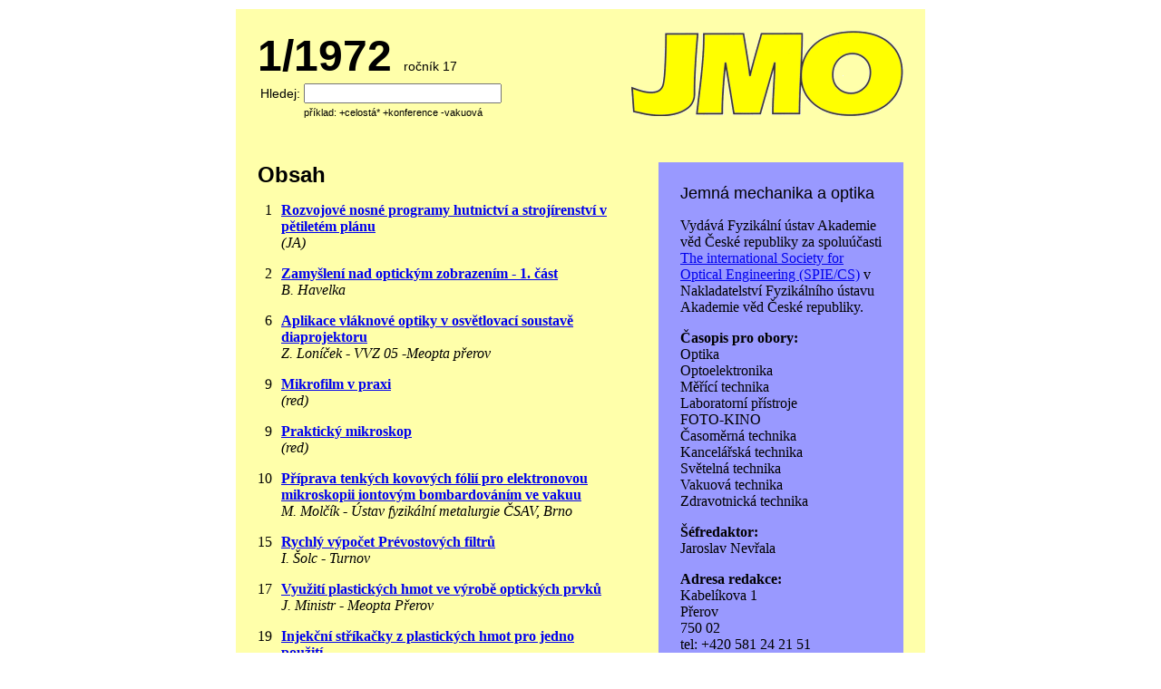

--- FILE ---
content_type: text/html; charset=UTF-8
request_url: https://jmo.opto.cz/?rok=1972&cislo=1
body_size: 3651
content:
<!DOCTYPE HTML PUBLIC "-//W3C//DTD HTML 4.01 Transitional//EN" "http://www.w3.org/TR/1999/REC-html401-19991224/loose.dtd">
<html>
<head><meta content="text/html; charset=UTF-8" http-equiv="Content-Type">
<title>Jemn&#xE1; mechanika a Optika 1/1972</title>
<link href="/share/templates/opto.css" type="text/css" rel="stylesheet">
</head>
<body><table border="0" bgcolor="#FFFFAA" align="center" width="760" cellpadding="22"><tr><td colspan="2"><a href="./"><img border="0" src="/jmo.gif" alt="jmo logo" align="right"></a><span style="font-family:Arial; font-weight:bold; font-size:3em;">1/1972 </span><span style="font-family:Arial; font-size:0.9em;">ro&#x10D;n&#xED;k 17</span><br><form method="get" action="/hledej.phtml"><table><tr><td><span style="font-family:Arial; font-size:0.9em;">Hledej: </span>
</td>
<td><input type="text" name="terms" size="25" style="font-family:Arial; font-size:0.9em;">
</td>
</tr>
<tr><td></td>
<td><span style="font-family:Arial; font-size:0.7em;">p&#x159;&#xED;klad: +celost&#xE1;* +konference -vakuov&#xE1;</span>
</td>
</tr>
</table>
</form>
</td>
</tr>
<tr><td valign="top"><span style="font-family:Arial; font-weight:bold; font-size:1.5em;">Obsah</span><p></p>
<table width="100%" cellpadding="0" border="0" cellspacing="0"><tr><td align="right" valign="top">1</td>
<td width="10"></td>
<td style="padding-bottom: 1em;" valign="top"><b><a href="http://www.opto.cz/jmo/1972/01b.html">Rozvojov&#xE9; nosn&#xE9; programy hutnictv&#xED; a stroj&#xED;renstv&#xED; v p&#x11B;tilet&#xE9;m pl&#xE1;nu</a></b><br><i>(JA)</i>
</td>
</tr>
<tr><td align="right" valign="top">2</td>
<td width="10"></td>
<td valign="top" style="padding-bottom: 1em;"><b><a href="http://www.opto.cz/jmo/1972/002.html">Zamy&#x161;len&#xED; nad optick&#xFD;m zobrazen&#xED;m - 1. &#x10D;&#xE1;st</a></b><br><i>B. Havelka</i>
</td>
</tr>
<tr><td valign="top" align="right">6</td>
<td width="10"></td>
<td style="padding-bottom: 1em;" valign="top"><b><a href="http://www.opto.cz/jmo/1972/006.html">Aplikace vl&#xE1;knov&#xE9; optiky v osv&#x11B;tlovac&#xED; soustav&#x11B; diaprojektoru</a></b><br><i>Z. Lon&#xED;&#x10D;ek - VVZ 05 -Meopta p&#x159;erov</i>
</td>
</tr>
<tr><td align="right" valign="top">9</td>
<td width="10"></td>
<td valign="top" style="padding-bottom: 1em;"><b><a href="http://www.opto.cz/jmo/1972/008.html">Mikrofilm v praxi</a></b><br><i>(red)</i>
</td>
</tr>
<tr><td valign="top" align="right">9</td>
<td width="10"></td>
<td style="padding-bottom: 1em;" valign="top"><b><a href="http://www.opto.cz/jmo/1972/008.html">Praktick&#xFD; mikroskop</a></b><br><i>(red)</i>
</td>
</tr>
<tr><td valign="top" align="right">10</td>
<td width="10"></td>
<td style="padding-bottom: 1em;" valign="top"><b><a href="http://www.opto.cz/jmo/1972/010.html">P&#x159;&#xED;prava tenk&#xFD;ch kovov&#xFD;ch f&#xF3;li&#xED; pro elektronovou mikroskopii iontov&#xFD;m bombardov&#xE1;n&#xED;m ve vakuu</a></b><br><i>M. Mol&#x10D;&#xED;k - &#xDA;stav fyzik&#xE1;ln&#xED; metalurgie &#x10C;SAV, Brno</i>
</td>
</tr>
<tr><td align="right" valign="top">15</td>
<td width="10"></td>
<td style="padding-bottom: 1em;" valign="top"><b><a href="http://www.opto.cz/jmo/1972/014.html">Rychl&#xFD; v&#xFD;po&#x10D;et Pr&#xE9;vostov&#xFD;ch filtr&#x16F;</a></b><br><i>I. &#x160;olc - Turnov</i>
</td>
</tr>
<tr><td valign="top" align="right">17</td>
<td width="10"></td>
<td valign="top" style="padding-bottom: 1em;"><b><a href="http://www.opto.cz/jmo/1972/016.html">Vyu&#x17E;it&#xED; plastick&#xFD;ch hmot ve v&#xFD;rob&#x11B; optick&#xFD;ch prvk&#x16F;</a></b><br><i>J. Ministr - Meopta P&#x159;erov</i>
</td>
</tr>
<tr><td align="right" valign="top">19</td>
<td width="10"></td>
<td style="padding-bottom: 1em;" valign="top"><b><a href="http://www.opto.cz/jmo/1972/018.html">Injek&#x10D;n&#xED; st&#x159;&#xED;ka&#x10D;ky z plastick&#xFD;ch hmot pro jedno pou&#x17E;it&#xED;</a></b><br><i>S. Hol&#xE1;nek - V&#xDA;ZT Brno</i>
</td>
</tr>
<tr><td align="right" valign="top">21</td>
<td width="10"></td>
<td valign="top" style="padding-bottom: 1em;"><b><a href="http://www.opto.cz/jmo/1972/020.html">Diaprojektor Medirex</a></b><br><i>(red)</i>
</td>
</tr>
<tr><td align="right" valign="top">23</td>
<td width="10"></td>
<td valign="top" style="padding-bottom: 1em;"><b><a href="http://www.opto.cz/jmo/1972/022.html">Z reprografie</a></b><br><i>(red)</i>
</td>
</tr>
<tr><td align="right" valign="top">24</td>
<td width="10"></td>
<td style="padding-bottom: 1em;" valign="top"><b><a href="http://www.opto.cz/jmo/1972/024.html">&#x10C;eskoslovensk&#xE1; v&#xFD;po&#x10D;etn&#xED; technika 71 - 1.&#x10D;&#xE1;st</a></b><br><i>B. Niklov&#xE1;</i>
</td>
</tr>
<tr><td align="right" valign="top">27</td>
<td width="10"></td>
<td valign="top" style="padding-bottom: 1em;"><b><a href="http://www.opto.cz/jmo/1972/026.html">125 lrt z&#xE1;vod&#x16F; Carl Zeiss Jena</a></b><br><i>(red)</i>
</td>
</tr>
<tr><td align="right" valign="top">28</td>
<td width="10"></td>
<td valign="top" style="padding-bottom: 1em;"><b><a href="http://www.opto.cz/jmo/1972/028.html">Josef Max Petzval a jeho d&#xED;lo</a></b><br><i>R. Skopec</i>
</td>
</tr>
<tr><td align="right" valign="top">28</td>
<td width="10"></td>
<td valign="top" style="padding-bottom: 1em;"><b><a href="http://www.opto.cz/jmo/1972/028.html">&#x160;kolsk&#xFD; projektor</a></b><br><i>(red)</i>
</td>
</tr>
</table>
</td>
<td valign="top" width="270"><table border="0" width="100%" cellpadding="22" bgcolor="#9999FF"><tr><td>
         <font face="Arial" size="+1">Jemn&#xE1; mechanika a optika</font>
<p>
Vyd&#xE1;v&#xE1; Fyzik&#xE1;ln&#xED; &#xFA;stav Akademie v&#x11B;d &#x10C;esk&#xE9; republiky za spolu&#xFA;&#x10D;asti <a href="http://www.opto.cz/spie/">The international Society for Optical Engineering (SPIE/CS)</a> v Nakladatelstv&#xED; Fyzik&#xE1;ln&#xED;ho &#xFA;stavu Akademie v&#x11B;d &#x10C;esk&#xE9; republiky.
</p>
<p>
<b>&#x10C;asopis pro obory:</b><br>
Optika<br>
Optoelektronika<br>
M&#x11B;&#x159;&#xED;c&#xED; technika<br>
Laboratorn&#xED; p&#x159;&#xED;stroje<br>
FOTO-KINO<br>
&#x10C;asom&#x11B;rn&#xE1; technika<br>
Kancel&#xE1;&#x159;sk&#xE1; technika<br>
Sv&#x11B;teln&#xE1; technika<br>
Vakuov&#xE1; technika<br>
Zdravotnick&#xE1; technika
</p>
<p>
<b>&#x160;&#xE9;fredaktor:</b><br>
Jaroslav Nev&#x159;ala
</p>
<p>
<b>Adresa redakce:</b><br>
Kabel&#xED;kova 1<br>
P&#x159;erov<br>
750 02<br>
tel: +420 581 24 21 51<br>
fax +420 581 20 47 31
</p>
<p>
Informace o p&#x159;edplatn&#xE9;m pod&#xE1;v&#xE1; a objedn&#xE1;vky p&#x159;ij&#xED;m&#xE1; redakce.
</p>
<p>

            </p>
</td>
</tr>
</table>
</td>
</tr>
<tr><td colspan="2"><i>Obsahy &#x10D;&#xED;sel: </i><br><b>1956: </b><a href="./?rok=1956&amp;cislo=1">1</a>, <a href="./?rok=1956&amp;cislo=2">2</a>, <a href="./?rok=1956&amp;cislo=3">3</a>, <a href="./?rok=1956&amp;cislo=4">4</a><br><b>1957: </b><a href="./?rok=1957&amp;cislo=1">1</a>, <a href="./?rok=1957&amp;cislo=2">2</a>, <a href="./?rok=1957&amp;cislo=3">3</a>, <a href="./?rok=1957&amp;cislo=4">4</a>, <a href="./?rok=1957&amp;cislo=5">5</a>, <a href="./?rok=1957&amp;cislo=6">6</a><br><b>1958: </b><a href="./?rok=1958&amp;cislo=1">1</a>, <a href="./?rok=1958&amp;cislo=2">2</a>, <a href="./?rok=1958&amp;cislo=3">3</a>, <a href="./?rok=1958&amp;cislo=4">4</a>, <a href="./?rok=1958&amp;cislo=5">5</a>, <a href="./?rok=1958&amp;cislo=6">6</a>, <a href="./?rok=1958&amp;cislo=7">7</a>, <a href="./?rok=1958&amp;cislo=8">8</a>, <a href="./?rok=1958&amp;cislo=9">9</a>, <a href="./?rok=1958&amp;cislo=10">10</a>, <a href="./?rok=1958&amp;cislo=11">11</a>, <a href="./?rok=1958&amp;cislo=12">12</a><br><b>1959: </b><a href="./?rok=1959&amp;cislo=1">1</a>, <a href="./?rok=1959&amp;cislo=2">2</a>, <a href="./?rok=1959&amp;cislo=3">3</a>, <a href="./?rok=1959&amp;cislo=4">4</a>, <a href="./?rok=1959&amp;cislo=5">5</a>, <a href="./?rok=1959&amp;cislo=6">6</a>, <a href="./?rok=1959&amp;cislo=7">7</a>, <a href="./?rok=1959&amp;cislo=8">8</a>, <a href="./?rok=1959&amp;cislo=9">9</a>, <a href="./?rok=1959&amp;cislo=10">10</a>, <a href="./?rok=1959&amp;cislo=11">11</a>, <a href="./?rok=1959&amp;cislo=12">12</a><br><b>1960: </b><a href="./?rok=1960&amp;cislo=1">1</a>, <a href="./?rok=1960&amp;cislo=2">2</a>, <a href="./?rok=1960&amp;cislo=3">3</a>, <a href="./?rok=1960&amp;cislo=4">4</a>, <a href="./?rok=1960&amp;cislo=5">5</a>, <a href="./?rok=1960&amp;cislo=6">6</a>, <a href="./?rok=1960&amp;cislo=7">7</a>, <a href="./?rok=1960&amp;cislo=8">8</a>, <a href="./?rok=1960&amp;cislo=9">9</a>, <a href="./?rok=1960&amp;cislo=10">10</a>, <a href="./?rok=1960&amp;cislo=11">11</a>, <a href="./?rok=1960&amp;cislo=12">12</a><br><b>1961: </b><a href="./?rok=1961&amp;cislo=1">1</a>, <a href="./?rok=1961&amp;cislo=2">2</a>, <a href="./?rok=1961&amp;cislo=3">3</a>, <a href="./?rok=1961&amp;cislo=4">4</a>, <a href="./?rok=1961&amp;cislo=5">5</a>, <a href="./?rok=1961&amp;cislo=6">6</a>, <a href="./?rok=1961&amp;cislo=7">7</a>, <a href="./?rok=1961&amp;cislo=8">8</a>, <a href="./?rok=1961&amp;cislo=9">9</a>, <a href="./?rok=1961&amp;cislo=10">10</a>, <a href="./?rok=1961&amp;cislo=11">11</a>, <a href="./?rok=1961&amp;cislo=12">12</a><br><b>1962: </b><a href="./?rok=1962&amp;cislo=1">1</a>, <a href="./?rok=1962&amp;cislo=2">2</a>, <a href="./?rok=1962&amp;cislo=3">3</a>, <a href="./?rok=1962&amp;cislo=4">4</a>, <a href="./?rok=1962&amp;cislo=5">5</a>, <a href="./?rok=1962&amp;cislo=6">6</a>, <a href="./?rok=1962&amp;cislo=7">7</a>, <a href="./?rok=1962&amp;cislo=8">8</a>, <a href="./?rok=1962&amp;cislo=9">9</a>, <a href="./?rok=1962&amp;cislo=10">10</a>, <a href="./?rok=1962&amp;cislo=11">11</a>, <a href="./?rok=1962&amp;cislo=12">12</a><br><b>1963: </b><a href="./?rok=1963&amp;cislo=1">1</a>, <a href="./?rok=1963&amp;cislo=2">2</a>, <a href="./?rok=1963&amp;cislo=3">3</a>, <a href="./?rok=1963&amp;cislo=4">4</a>, <a href="./?rok=1963&amp;cislo=5">5</a>, <a href="./?rok=1963&amp;cislo=6">6</a>, <a href="./?rok=1963&amp;cislo=7">7</a>, <a href="./?rok=1963&amp;cislo=8">8</a>, <a href="./?rok=1963&amp;cislo=9">9</a>, <a href="./?rok=1963&amp;cislo=10">10</a>, <a href="./?rok=1963&amp;cislo=11">11</a>, <a href="./?rok=1963&amp;cislo=12">12</a><br><b>1964: </b><a href="./?rok=1964&amp;cislo=1">1</a>, <a href="./?rok=1964&amp;cislo=2">2</a>, <a href="./?rok=1964&amp;cislo=3">3</a>, <a href="./?rok=1964&amp;cislo=4">4</a>, <a href="./?rok=1964&amp;cislo=5">5</a>, <a href="./?rok=1964&amp;cislo=6">6</a>, <a href="./?rok=1964&amp;cislo=7">7</a>, <a href="./?rok=1964&amp;cislo=8">8</a>, <a href="./?rok=1964&amp;cislo=9">9</a>, <a href="./?rok=1964&amp;cislo=10">10</a>, <a href="./?rok=1964&amp;cislo=11">11</a>, <a href="./?rok=1964&amp;cislo=12">12</a><br><b>1965: </b><a href="./?rok=1965&amp;cislo=1">1</a>, <a href="./?rok=1965&amp;cislo=2">2</a>, <a href="./?rok=1965&amp;cislo=3">3</a>, <a href="./?rok=1965&amp;cislo=4">4</a>, <a href="./?rok=1965&amp;cislo=5">5</a>, <a href="./?rok=1965&amp;cislo=6">6</a>, <a href="./?rok=1965&amp;cislo=7">7</a>, <a href="./?rok=1965&amp;cislo=8">8</a>, <a href="./?rok=1965&amp;cislo=9">9</a>, <a href="./?rok=1965&amp;cislo=10">10</a>, <a href="./?rok=1965&amp;cislo=11">11</a>, <a href="./?rok=1965&amp;cislo=12">12</a><br><b>1966: </b><a href="./?rok=1966&amp;cislo=1">1</a>, <a href="./?rok=1966&amp;cislo=2">2</a>, <a href="./?rok=1966&amp;cislo=3">3</a>, <a href="./?rok=1966&amp;cislo=4">4</a>, <a href="./?rok=1966&amp;cislo=5">5</a>, <a href="./?rok=1966&amp;cislo=6">6</a>, <a href="./?rok=1966&amp;cislo=7">7</a>, <a href="./?rok=1966&amp;cislo=8">8</a>, <a href="./?rok=1966&amp;cislo=9">9</a>, <a href="./?rok=1966&amp;cislo=10">10</a>, <a href="./?rok=1966&amp;cislo=11">11</a>, <a href="./?rok=1966&amp;cislo=12">12</a><br><b>1967: </b><a href="./?rok=1967&amp;cislo=1">1</a>, <a href="./?rok=1967&amp;cislo=2">2</a>, <a href="./?rok=1967&amp;cislo=3">3</a>, <a href="./?rok=1967&amp;cislo=4">4</a>, <a href="./?rok=1967&amp;cislo=5">5</a>, <a href="./?rok=1967&amp;cislo=6">6</a>, <a href="./?rok=1967&amp;cislo=7">7</a>, <a href="./?rok=1967&amp;cislo=8">8</a>, <a href="./?rok=1967&amp;cislo=9">9</a>, <a href="./?rok=1967&amp;cislo=10">10</a>, <a href="./?rok=1967&amp;cislo=11">11</a>, <a href="./?rok=1967&amp;cislo=12">12</a><br><b>1968: </b><a href="./?rok=1968&amp;cislo=1">1</a>, <a href="./?rok=1968&amp;cislo=2">2</a>, <a href="./?rok=1968&amp;cislo=3">3</a>, <a href="./?rok=1968&amp;cislo=4">4</a>, <a href="./?rok=1968&amp;cislo=5">5</a>, <a href="./?rok=1968&amp;cislo=6">6</a>, <a href="./?rok=1968&amp;cislo=7">7</a>, <a href="./?rok=1968&amp;cislo=8">8</a>, <a href="./?rok=1968&amp;cislo=9">9</a>, <a href="./?rok=1968&amp;cislo=10">10</a>, <a href="./?rok=1968&amp;cislo=11">11</a>, <a href="./?rok=1968&amp;cislo=12">12</a><br><b>1969: </b><a href="./?rok=1969&amp;cislo=1">1</a>, <a href="./?rok=1969&amp;cislo=2">2</a>, <a href="./?rok=1969&amp;cislo=3">3</a>, <a href="./?rok=1969&amp;cislo=4">4</a>, <a href="./?rok=1969&amp;cislo=5">5</a>, <a href="./?rok=1969&amp;cislo=6">6</a><br><b>1970: </b><a href="./?rok=1970&amp;cislo=1">1</a>, <a href="./?rok=1970&amp;cislo=2">2</a>, <a href="./?rok=1970&amp;cislo=3">3</a>, <a href="./?rok=1970&amp;cislo=4">4</a>, <a href="./?rok=1970&amp;cislo=5">5</a>, <a href="./?rok=1970&amp;cislo=6">6</a><br><b>1971: </b><a href="./?rok=1971&amp;cislo=1">1</a>, <a href="./?rok=1971&amp;cislo=2">2</a>, <a href="./?rok=1971&amp;cislo=3">3</a>, <a href="./?rok=1971&amp;cislo=4">4</a>, <a href="./?rok=1971&amp;cislo=5">5</a>, <a href="./?rok=1971&amp;cislo=6">6</a>, <a href="./?rok=1971&amp;cislo=7">7</a>, <a href="./?rok=1971&amp;cislo=8">8</a>, <a href="./?rok=1971&amp;cislo=9">9</a>, <a href="./?rok=1971&amp;cislo=10">10</a>, <a href="./?rok=1971&amp;cislo=11">11</a>, <a href="./?rok=1971&amp;cislo=12">12</a><br><b>1972: </b><a href="./?rok=1972&amp;cislo=1">1</a>, <a href="./?rok=1972&amp;cislo=2">2</a>, <a href="./?rok=1972&amp;cislo=3">3</a>, <a href="./?rok=1972&amp;cislo=4">4</a>, <a href="./?rok=1972&amp;cislo=5">5</a>, <a href="./?rok=1972&amp;cislo=6">6</a>, <a href="./?rok=1972&amp;cislo=7">7</a>, <a href="./?rok=1972&amp;cislo=8">8</a>, <a href="./?rok=1972&amp;cislo=9">9</a>, <a href="./?rok=1972&amp;cislo=10">10</a>, <a href="./?rok=1972&amp;cislo=11">11</a>, <a href="./?rok=1972&amp;cislo=12">12</a><br><b>1973: </b><a href="./?rok=1973&amp;cislo=1">1</a>, <a href="./?rok=1973&amp;cislo=2">2</a>, <a href="./?rok=1973&amp;cislo=3">3</a>, <a href="./?rok=1973&amp;cislo=4">4</a>, <a href="./?rok=1973&amp;cislo=5">5</a>, <a href="./?rok=1973&amp;cislo=6">6</a>, <a href="./?rok=1973&amp;cislo=7">7</a>, <a href="./?rok=1973&amp;cislo=8">8</a>, <a href="./?rok=1973&amp;cislo=9">9</a>, <a href="./?rok=1973&amp;cislo=10">10</a>, <a href="./?rok=1973&amp;cislo=11">11</a>, <a href="./?rok=1973&amp;cislo=12">12</a><br><b>1974: </b><a href="./?rok=1974&amp;cislo=1">1</a>, <a href="./?rok=1974&amp;cislo=2">2</a>, <a href="./?rok=1974&amp;cislo=3">3</a>, <a href="./?rok=1974&amp;cislo=4">4</a>, <a href="./?rok=1974&amp;cislo=5">5</a>, <a href="./?rok=1974&amp;cislo=6">6</a>, <a href="./?rok=1974&amp;cislo=7">7</a>, <a href="./?rok=1974&amp;cislo=8">8</a>, <a href="./?rok=1974&amp;cislo=9">9</a>, <a href="./?rok=1974&amp;cislo=10">10</a>, <a href="./?rok=1974&amp;cislo=11">11</a>, <a href="./?rok=1974&amp;cislo=12">12</a><br><b>1975: </b><a href="./?rok=1975&amp;cislo=1">1</a>, <a href="./?rok=1975&amp;cislo=2">2</a>, <a href="./?rok=1975&amp;cislo=3">3</a>, <a href="./?rok=1975&amp;cislo=4">4</a>, <a href="./?rok=1975&amp;cislo=5">5</a>, <a href="./?rok=1975&amp;cislo=6">6</a>, <a href="./?rok=1975&amp;cislo=7">7</a>, <a href="./?rok=1975&amp;cislo=8">8</a>, <a href="./?rok=1975&amp;cislo=9">9</a>, <a href="./?rok=1975&amp;cislo=10">10</a>, <a href="./?rok=1975&amp;cislo=11">11</a>, <a href="./?rok=1975&amp;cislo=12">12</a><br><b>1976: </b><a href="./?rok=1976&amp;cislo=1">1</a>, <a href="./?rok=1976&amp;cislo=2">2</a>, <a href="./?rok=1976&amp;cislo=3">3</a>, <a href="./?rok=1976&amp;cislo=4">4</a>, <a href="./?rok=1976&amp;cislo=5">5</a>, <a href="./?rok=1976&amp;cislo=6">6</a>, <a href="./?rok=1976&amp;cislo=7">7</a>, <a href="./?rok=1976&amp;cislo=8">8</a>, <a href="./?rok=1976&amp;cislo=9">9</a>, <a href="./?rok=1976&amp;cislo=10">10</a>, <a href="./?rok=1976&amp;cislo=11">11</a>, <a href="./?rok=1976&amp;cislo=12">12</a><br><b>1977: </b><a href="./?rok=1977&amp;cislo=1">1</a>, <a href="./?rok=1977&amp;cislo=2">2</a>, <a href="./?rok=1977&amp;cislo=3">3</a>, <a href="./?rok=1977&amp;cislo=4">4</a>, <a href="./?rok=1977&amp;cislo=5">5</a>, <a href="./?rok=1977&amp;cislo=6">6</a>, <a href="./?rok=1977&amp;cislo=7">7</a>, <a href="./?rok=1977&amp;cislo=8">8</a>, <a href="./?rok=1977&amp;cislo=9">9</a>, <a href="./?rok=1977&amp;cislo=10">10</a>, <a href="./?rok=1977&amp;cislo=11">11</a>, <a href="./?rok=1977&amp;cislo=12">12</a><br><b>1978: </b><a href="./?rok=1978&amp;cislo=1">1</a>, <a href="./?rok=1978&amp;cislo=2">2</a>, <a href="./?rok=1978&amp;cislo=3">3</a>, <a href="./?rok=1978&amp;cislo=4">4</a>, <a href="./?rok=1978&amp;cislo=5">5</a>, <a href="./?rok=1978&amp;cislo=6">6</a>, <a href="./?rok=1978&amp;cislo=7">7</a>, <a href="./?rok=1978&amp;cislo=8">8</a>, <a href="./?rok=1978&amp;cislo=9">9</a>, <a href="./?rok=1978&amp;cislo=10">10</a>, <a href="./?rok=1978&amp;cislo=11">11</a>, <a href="./?rok=1978&amp;cislo=12">12</a><br><b>1979: </b><a href="./?rok=1979&amp;cislo=1">1</a>, <a href="./?rok=1979&amp;cislo=2">2</a>, <a href="./?rok=1979&amp;cislo=3">3</a>, <a href="./?rok=1979&amp;cislo=4">4</a>, <a href="./?rok=1979&amp;cislo=5">5</a>, <a href="./?rok=1979&amp;cislo=6">6</a>, <a href="./?rok=1979&amp;cislo=7">7</a>, <a href="./?rok=1979&amp;cislo=8">8</a>, <a href="./?rok=1979&amp;cislo=9">9</a>, <a href="./?rok=1979&amp;cislo=10">10</a>, <a href="./?rok=1979&amp;cislo=11">11</a>, <a href="./?rok=1979&amp;cislo=12">12</a><br><b>1980: </b><a href="./?rok=1980&amp;cislo=1">1</a>, <a href="./?rok=1980&amp;cislo=2">2</a>, <a href="./?rok=1980&amp;cislo=3">3</a>, <a href="./?rok=1980&amp;cislo=4">4</a>, <a href="./?rok=1980&amp;cislo=5">5</a>, <a href="./?rok=1980&amp;cislo=6">6</a>, <a href="./?rok=1980&amp;cislo=7">7</a>, <a href="./?rok=1980&amp;cislo=8">8</a>, <a href="./?rok=1980&amp;cislo=9">9</a>, <a href="./?rok=1980&amp;cislo=10">10</a>, <a href="./?rok=1980&amp;cislo=11">11</a>, <a href="./?rok=1980&amp;cislo=12">12</a><br><b>1981: </b><a href="./?rok=1981&amp;cislo=0">0</a>, <a href="./?rok=1981&amp;cislo=1">1</a>, <a href="./?rok=1981&amp;cislo=2">2</a>, <a href="./?rok=1981&amp;cislo=3">3</a>, <a href="./?rok=1981&amp;cislo=4">4</a>, <a href="./?rok=1981&amp;cislo=5">5</a>, <a href="./?rok=1981&amp;cislo=6">6</a>, <a href="./?rok=1981&amp;cislo=7">7</a>, <a href="./?rok=1981&amp;cislo=8">8</a>, <a href="./?rok=1981&amp;cislo=9">9</a>, <a href="./?rok=1981&amp;cislo=10">10</a>, <a href="./?rok=1981&amp;cislo=11">11</a>, <a href="./?rok=1981&amp;cislo=12">12</a><br><b>1982: </b><a href="./?rok=1982&amp;cislo=1">1</a>, <a href="./?rok=1982&amp;cislo=2">2</a>, <a href="./?rok=1982&amp;cislo=3">3</a>, <a href="./?rok=1982&amp;cislo=4">4</a>, <a href="./?rok=1982&amp;cislo=5">5</a>, <a href="./?rok=1982&amp;cislo=6">6</a>, <a href="./?rok=1982&amp;cislo=7">7</a>, <a href="./?rok=1982&amp;cislo=8">8</a>, <a href="./?rok=1982&amp;cislo=9">9</a>, <a href="./?rok=1982&amp;cislo=10">10</a>, <a href="./?rok=1982&amp;cislo=11">11</a>, <a href="./?rok=1982&amp;cislo=12">12</a><br><b>1985: </b><a href="./?rok=1985&amp;cislo=0">0</a>, <a href="./?rok=1985&amp;cislo=1">1</a>, <a href="./?rok=1985&amp;cislo=2">2</a>, <a href="./?rok=1985&amp;cislo=3">3</a>, <a href="./?rok=1985&amp;cislo=4">4</a>, <a href="./?rok=1985&amp;cislo=5">5</a>, <a href="./?rok=1985&amp;cislo=6">6</a>, <a href="./?rok=1985&amp;cislo=7">7</a>, <a href="./?rok=1985&amp;cislo=8">8</a>, <a href="./?rok=1985&amp;cislo=9">9</a>, <a href="./?rok=1985&amp;cislo=10">10</a>, <a href="./?rok=1985&amp;cislo=11">11</a>, <a href="./?rok=1985&amp;cislo=12">12</a><br><b>1988: </b><a href="./?rok=1988&amp;cislo=7">7</a><br><b>1992: </b><a href="./?rok=1992&amp;cislo=1">1</a><br><b>1997: </b><a href="./?rok=1997&amp;cislo=1">1</a>, <a href="./?rok=1997&amp;cislo=2">2</a>, <a href="./?rok=1997&amp;cislo=3">3</a>, <a href="./?rok=1997&amp;cislo=4">4</a>, <a href="./?rok=1997&amp;cislo=5">5</a>, <a href="./?rok=1997&amp;cislo=6">6</a>, <a href="./?rok=1997&amp;cislo=8">8</a>, <a href="./?rok=1997&amp;cislo=9">9</a>, <a href="./?rok=1997&amp;cislo=10">10</a>, <a href="./?rok=1997&amp;cislo=12">12</a><br><b>1998: </b><a href="./?rok=1998&amp;cislo=1">1</a>, <a href="./?rok=1998&amp;cislo=2">2</a>, <a href="./?rok=1998&amp;cislo=3">3</a>, <a href="./?rok=1998&amp;cislo=4">4</a>, <a href="./?rok=1998&amp;cislo=5">5</a>, <a href="./?rok=1998&amp;cislo=6">6</a>, <a href="./?rok=1998&amp;cislo=8">8</a>, <a href="./?rok=1998&amp;cislo=9">9</a>, <a href="./?rok=1998&amp;cislo=10">10</a>, <a href="./?rok=1998&amp;cislo=12">12</a><br><b>1999: </b><a href="./?rok=1999&amp;cislo=1">1</a>, <a href="./?rok=1999&amp;cislo=2">2</a>, <a href="./?rok=1999&amp;cislo=3">3</a>, <a href="./?rok=1999&amp;cislo=4">4</a>, <a href="./?rok=1999&amp;cislo=5">5</a>, <a href="./?rok=1999&amp;cislo=6">6</a>, <a href="./?rok=1999&amp;cislo=7">7</a>, <a href="./?rok=1999&amp;cislo=8">8</a>, <a href="./?rok=1999&amp;cislo=9">9</a>, <a href="./?rok=1999&amp;cislo=10">10</a>, <a href="./?rok=1999&amp;cislo=12">12</a><br><b>2000: </b><a href="./?rok=2000&amp;cislo=1">1</a>, <a href="./?rok=2000&amp;cislo=2">2</a>, <a href="./?rok=2000&amp;cislo=3">3</a>, <a href="./?rok=2000&amp;cislo=4">4</a>, <a href="./?rok=2000&amp;cislo=5">5</a>, <a href="./?rok=2000&amp;cislo=6">6</a>, <a href="./?rok=2000&amp;cislo=8">8</a>, <a href="./?rok=2000&amp;cislo=9">9</a>, <a href="./?rok=2000&amp;cislo=10">10</a>, <a href="./?rok=2000&amp;cislo=12">12</a><br><b>2001: </b><a href="./?rok=2001&amp;cislo=1">1</a>, <a href="./?rok=2001&amp;cislo=2">2</a>, <a href="./?rok=2001&amp;cislo=3">3</a>, <a href="./?rok=2001&amp;cislo=4">4</a>, <a href="./?rok=2001&amp;cislo=5">5</a>, <a href="./?rok=2001&amp;cislo=6">6</a>, <a href="./?rok=2001&amp;cislo=8">8</a>, <a href="./?rok=2001&amp;cislo=9">9</a>, <a href="./?rok=2001&amp;cislo=10">10</a>, <a href="./?rok=2001&amp;cislo=12">12</a><br><b>2002: </b><a href="./?rok=2002&amp;cislo=1">1</a>, <a href="./?rok=2002&amp;cislo=2">2</a>, <a href="./?rok=2002&amp;cislo=3">3</a>, <a href="./?rok=2002&amp;cislo=4">4</a>, <a href="./?rok=2002&amp;cislo=5">5</a>, <a href="./?rok=2002&amp;cislo=7">7</a><br><b>2003: </b><a href="./?rok=2003&amp;cislo=1">1</a>, <a href="./?rok=2003&amp;cislo=6">6</a>, <a href="./?rok=2003&amp;cislo=10">10</a><br><b>2004: </b><a href="./?rok=2004&amp;cislo=1">1</a>, <a href="./?rok=2004&amp;cislo=2">2</a>, <a href="./?rok=2004&amp;cislo=3">3</a>, <a href="./?rok=2004&amp;cislo=4">4</a>, <a href="./?rok=2004&amp;cislo=5">5</a>, <a href="./?rok=2004&amp;cislo=6">6</a>, <a href="./?rok=2004&amp;cislo=7">7</a>, <a href="./?rok=2004&amp;cislo=9">9</a>, <a href="./?rok=2004&amp;cislo=10">10</a>, <a href="./?rok=2004&amp;cislo=11">11</a><br><b>2005: </b><a href="./?rok=2005&amp;cislo=1">1</a>, <a href="./?rok=2005&amp;cislo=2">2</a>, <a href="./?rok=2005&amp;cislo=3">3</a>, <a href="./?rok=2005&amp;cislo=4">4</a>, <a href="./?rok=2005&amp;cislo=5">5</a>, <a href="./?rok=2005&amp;cislo=6">6</a>, <a href="./?rok=2005&amp;cislo=8">8</a>, <a href="./?rok=2005&amp;cislo=9">9</a>, <a href="./?rok=2005&amp;cislo=10">10</a>, <a href="./?rok=2005&amp;cislo=11">11</a><br><b>2006: </b><a href="./?rok=2006&amp;cislo=1">1</a>, <a href="./?rok=2006&amp;cislo=2">2</a>, <a href="./?rok=2006&amp;cislo=3">3</a>, <a href="./?rok=2006&amp;cislo=4">4</a>, <a href="./?rok=2006&amp;cislo=5">5</a>, <a href="./?rok=2006&amp;cislo=6">6</a>, <a href="./?rok=2006&amp;cislo=7">7</a>, <a href="./?rok=2006&amp;cislo=9">9</a>, <a href="./?rok=2006&amp;cislo=10">10</a>, <a href="./?rok=2006&amp;cislo=11">11</a><br><b>2007: </b><a href="./?rok=2007&amp;cislo=1">1</a>, <a href="./?rok=2007&amp;cislo=2">2</a>, <a href="./?rok=2007&amp;cislo=4">4</a><br><b>2008: </b><a href="./?rok=2008&amp;cislo=1">1</a>, <a href="./?rok=2008&amp;cislo=4">4</a><br><b>2009: </b><a href="./?rok=2009&amp;cislo=1">1</a>, <a href="./?rok=2009&amp;cislo=4">4</a><br><b>2010: </b><a href="./?rok=2010&amp;cislo=4">4</a><br><b>2011: </b><a href="./?rok=2011&amp;cislo=4">4</a><br><b>2013: </b><a href="./?rok=2013&amp;cislo=5">5</a><br><b>2015: </b><a href="./?rok=2015&amp;cislo=5">5</a><br><b>2016: </b><a href="./?rok=2016&amp;cislo=9">9</a><br><b>2018: </b><a href="./?rok=2018&amp;cislo=11">11</a><br><b>2019: </b><a href="./?rok=2019&amp;cislo=7">7</a>, <a href="./?rok=2019&amp;cislo=11">11</a><br><b>2020: </b><a href="./?rok=2020&amp;cislo=12">12</a>
</td>
</tr>
</table>
</body>
</html>



--- FILE ---
content_type: text/css
request_url: https://jmo.opto.cz/share/templates/opto.css
body_size: 102
content:
BODY {
   background-color: white;
   margin-top: 10px;
}

.nobr {
   white-space: nowrap;
}
